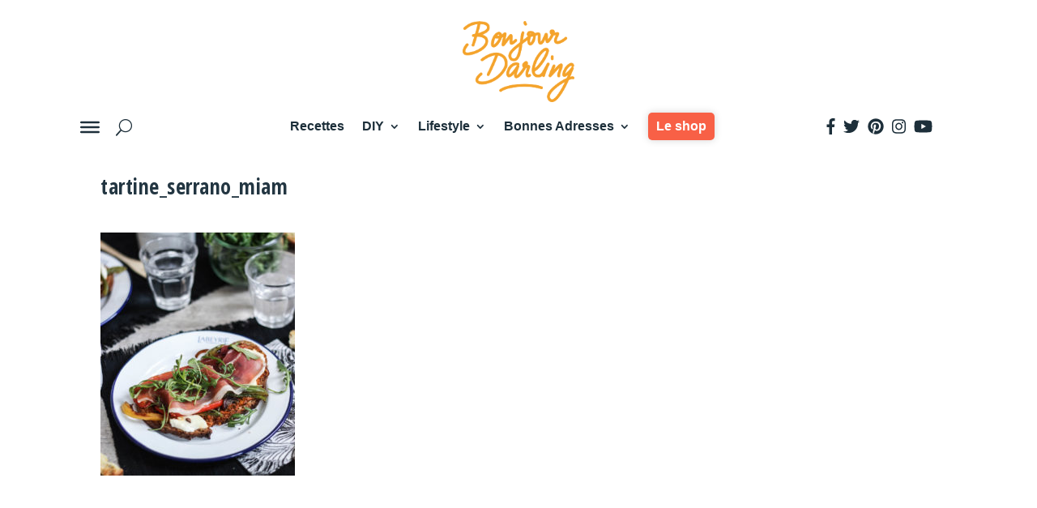

--- FILE ---
content_type: text/html; charset=utf-8
request_url: https://www.google.com/recaptcha/api2/anchor?ar=1&k=6LcdffYbAAAAAArfORrnnwbHk-MJeLg-y1aDw-RC&co=aHR0cHM6Ly93d3cuYm9uam91cmRhcmxpbmcuY29tOjQ0Mw..&hl=en&v=PoyoqOPhxBO7pBk68S4YbpHZ&theme=light&size=normal&anchor-ms=20000&execute-ms=30000&cb=vsy9f67i2ui4
body_size: 49316
content:
<!DOCTYPE HTML><html dir="ltr" lang="en"><head><meta http-equiv="Content-Type" content="text/html; charset=UTF-8">
<meta http-equiv="X-UA-Compatible" content="IE=edge">
<title>reCAPTCHA</title>
<style type="text/css">
/* cyrillic-ext */
@font-face {
  font-family: 'Roboto';
  font-style: normal;
  font-weight: 400;
  font-stretch: 100%;
  src: url(//fonts.gstatic.com/s/roboto/v48/KFO7CnqEu92Fr1ME7kSn66aGLdTylUAMa3GUBHMdazTgWw.woff2) format('woff2');
  unicode-range: U+0460-052F, U+1C80-1C8A, U+20B4, U+2DE0-2DFF, U+A640-A69F, U+FE2E-FE2F;
}
/* cyrillic */
@font-face {
  font-family: 'Roboto';
  font-style: normal;
  font-weight: 400;
  font-stretch: 100%;
  src: url(//fonts.gstatic.com/s/roboto/v48/KFO7CnqEu92Fr1ME7kSn66aGLdTylUAMa3iUBHMdazTgWw.woff2) format('woff2');
  unicode-range: U+0301, U+0400-045F, U+0490-0491, U+04B0-04B1, U+2116;
}
/* greek-ext */
@font-face {
  font-family: 'Roboto';
  font-style: normal;
  font-weight: 400;
  font-stretch: 100%;
  src: url(//fonts.gstatic.com/s/roboto/v48/KFO7CnqEu92Fr1ME7kSn66aGLdTylUAMa3CUBHMdazTgWw.woff2) format('woff2');
  unicode-range: U+1F00-1FFF;
}
/* greek */
@font-face {
  font-family: 'Roboto';
  font-style: normal;
  font-weight: 400;
  font-stretch: 100%;
  src: url(//fonts.gstatic.com/s/roboto/v48/KFO7CnqEu92Fr1ME7kSn66aGLdTylUAMa3-UBHMdazTgWw.woff2) format('woff2');
  unicode-range: U+0370-0377, U+037A-037F, U+0384-038A, U+038C, U+038E-03A1, U+03A3-03FF;
}
/* math */
@font-face {
  font-family: 'Roboto';
  font-style: normal;
  font-weight: 400;
  font-stretch: 100%;
  src: url(//fonts.gstatic.com/s/roboto/v48/KFO7CnqEu92Fr1ME7kSn66aGLdTylUAMawCUBHMdazTgWw.woff2) format('woff2');
  unicode-range: U+0302-0303, U+0305, U+0307-0308, U+0310, U+0312, U+0315, U+031A, U+0326-0327, U+032C, U+032F-0330, U+0332-0333, U+0338, U+033A, U+0346, U+034D, U+0391-03A1, U+03A3-03A9, U+03B1-03C9, U+03D1, U+03D5-03D6, U+03F0-03F1, U+03F4-03F5, U+2016-2017, U+2034-2038, U+203C, U+2040, U+2043, U+2047, U+2050, U+2057, U+205F, U+2070-2071, U+2074-208E, U+2090-209C, U+20D0-20DC, U+20E1, U+20E5-20EF, U+2100-2112, U+2114-2115, U+2117-2121, U+2123-214F, U+2190, U+2192, U+2194-21AE, U+21B0-21E5, U+21F1-21F2, U+21F4-2211, U+2213-2214, U+2216-22FF, U+2308-230B, U+2310, U+2319, U+231C-2321, U+2336-237A, U+237C, U+2395, U+239B-23B7, U+23D0, U+23DC-23E1, U+2474-2475, U+25AF, U+25B3, U+25B7, U+25BD, U+25C1, U+25CA, U+25CC, U+25FB, U+266D-266F, U+27C0-27FF, U+2900-2AFF, U+2B0E-2B11, U+2B30-2B4C, U+2BFE, U+3030, U+FF5B, U+FF5D, U+1D400-1D7FF, U+1EE00-1EEFF;
}
/* symbols */
@font-face {
  font-family: 'Roboto';
  font-style: normal;
  font-weight: 400;
  font-stretch: 100%;
  src: url(//fonts.gstatic.com/s/roboto/v48/KFO7CnqEu92Fr1ME7kSn66aGLdTylUAMaxKUBHMdazTgWw.woff2) format('woff2');
  unicode-range: U+0001-000C, U+000E-001F, U+007F-009F, U+20DD-20E0, U+20E2-20E4, U+2150-218F, U+2190, U+2192, U+2194-2199, U+21AF, U+21E6-21F0, U+21F3, U+2218-2219, U+2299, U+22C4-22C6, U+2300-243F, U+2440-244A, U+2460-24FF, U+25A0-27BF, U+2800-28FF, U+2921-2922, U+2981, U+29BF, U+29EB, U+2B00-2BFF, U+4DC0-4DFF, U+FFF9-FFFB, U+10140-1018E, U+10190-1019C, U+101A0, U+101D0-101FD, U+102E0-102FB, U+10E60-10E7E, U+1D2C0-1D2D3, U+1D2E0-1D37F, U+1F000-1F0FF, U+1F100-1F1AD, U+1F1E6-1F1FF, U+1F30D-1F30F, U+1F315, U+1F31C, U+1F31E, U+1F320-1F32C, U+1F336, U+1F378, U+1F37D, U+1F382, U+1F393-1F39F, U+1F3A7-1F3A8, U+1F3AC-1F3AF, U+1F3C2, U+1F3C4-1F3C6, U+1F3CA-1F3CE, U+1F3D4-1F3E0, U+1F3ED, U+1F3F1-1F3F3, U+1F3F5-1F3F7, U+1F408, U+1F415, U+1F41F, U+1F426, U+1F43F, U+1F441-1F442, U+1F444, U+1F446-1F449, U+1F44C-1F44E, U+1F453, U+1F46A, U+1F47D, U+1F4A3, U+1F4B0, U+1F4B3, U+1F4B9, U+1F4BB, U+1F4BF, U+1F4C8-1F4CB, U+1F4D6, U+1F4DA, U+1F4DF, U+1F4E3-1F4E6, U+1F4EA-1F4ED, U+1F4F7, U+1F4F9-1F4FB, U+1F4FD-1F4FE, U+1F503, U+1F507-1F50B, U+1F50D, U+1F512-1F513, U+1F53E-1F54A, U+1F54F-1F5FA, U+1F610, U+1F650-1F67F, U+1F687, U+1F68D, U+1F691, U+1F694, U+1F698, U+1F6AD, U+1F6B2, U+1F6B9-1F6BA, U+1F6BC, U+1F6C6-1F6CF, U+1F6D3-1F6D7, U+1F6E0-1F6EA, U+1F6F0-1F6F3, U+1F6F7-1F6FC, U+1F700-1F7FF, U+1F800-1F80B, U+1F810-1F847, U+1F850-1F859, U+1F860-1F887, U+1F890-1F8AD, U+1F8B0-1F8BB, U+1F8C0-1F8C1, U+1F900-1F90B, U+1F93B, U+1F946, U+1F984, U+1F996, U+1F9E9, U+1FA00-1FA6F, U+1FA70-1FA7C, U+1FA80-1FA89, U+1FA8F-1FAC6, U+1FACE-1FADC, U+1FADF-1FAE9, U+1FAF0-1FAF8, U+1FB00-1FBFF;
}
/* vietnamese */
@font-face {
  font-family: 'Roboto';
  font-style: normal;
  font-weight: 400;
  font-stretch: 100%;
  src: url(//fonts.gstatic.com/s/roboto/v48/KFO7CnqEu92Fr1ME7kSn66aGLdTylUAMa3OUBHMdazTgWw.woff2) format('woff2');
  unicode-range: U+0102-0103, U+0110-0111, U+0128-0129, U+0168-0169, U+01A0-01A1, U+01AF-01B0, U+0300-0301, U+0303-0304, U+0308-0309, U+0323, U+0329, U+1EA0-1EF9, U+20AB;
}
/* latin-ext */
@font-face {
  font-family: 'Roboto';
  font-style: normal;
  font-weight: 400;
  font-stretch: 100%;
  src: url(//fonts.gstatic.com/s/roboto/v48/KFO7CnqEu92Fr1ME7kSn66aGLdTylUAMa3KUBHMdazTgWw.woff2) format('woff2');
  unicode-range: U+0100-02BA, U+02BD-02C5, U+02C7-02CC, U+02CE-02D7, U+02DD-02FF, U+0304, U+0308, U+0329, U+1D00-1DBF, U+1E00-1E9F, U+1EF2-1EFF, U+2020, U+20A0-20AB, U+20AD-20C0, U+2113, U+2C60-2C7F, U+A720-A7FF;
}
/* latin */
@font-face {
  font-family: 'Roboto';
  font-style: normal;
  font-weight: 400;
  font-stretch: 100%;
  src: url(//fonts.gstatic.com/s/roboto/v48/KFO7CnqEu92Fr1ME7kSn66aGLdTylUAMa3yUBHMdazQ.woff2) format('woff2');
  unicode-range: U+0000-00FF, U+0131, U+0152-0153, U+02BB-02BC, U+02C6, U+02DA, U+02DC, U+0304, U+0308, U+0329, U+2000-206F, U+20AC, U+2122, U+2191, U+2193, U+2212, U+2215, U+FEFF, U+FFFD;
}
/* cyrillic-ext */
@font-face {
  font-family: 'Roboto';
  font-style: normal;
  font-weight: 500;
  font-stretch: 100%;
  src: url(//fonts.gstatic.com/s/roboto/v48/KFO7CnqEu92Fr1ME7kSn66aGLdTylUAMa3GUBHMdazTgWw.woff2) format('woff2');
  unicode-range: U+0460-052F, U+1C80-1C8A, U+20B4, U+2DE0-2DFF, U+A640-A69F, U+FE2E-FE2F;
}
/* cyrillic */
@font-face {
  font-family: 'Roboto';
  font-style: normal;
  font-weight: 500;
  font-stretch: 100%;
  src: url(//fonts.gstatic.com/s/roboto/v48/KFO7CnqEu92Fr1ME7kSn66aGLdTylUAMa3iUBHMdazTgWw.woff2) format('woff2');
  unicode-range: U+0301, U+0400-045F, U+0490-0491, U+04B0-04B1, U+2116;
}
/* greek-ext */
@font-face {
  font-family: 'Roboto';
  font-style: normal;
  font-weight: 500;
  font-stretch: 100%;
  src: url(//fonts.gstatic.com/s/roboto/v48/KFO7CnqEu92Fr1ME7kSn66aGLdTylUAMa3CUBHMdazTgWw.woff2) format('woff2');
  unicode-range: U+1F00-1FFF;
}
/* greek */
@font-face {
  font-family: 'Roboto';
  font-style: normal;
  font-weight: 500;
  font-stretch: 100%;
  src: url(//fonts.gstatic.com/s/roboto/v48/KFO7CnqEu92Fr1ME7kSn66aGLdTylUAMa3-UBHMdazTgWw.woff2) format('woff2');
  unicode-range: U+0370-0377, U+037A-037F, U+0384-038A, U+038C, U+038E-03A1, U+03A3-03FF;
}
/* math */
@font-face {
  font-family: 'Roboto';
  font-style: normal;
  font-weight: 500;
  font-stretch: 100%;
  src: url(//fonts.gstatic.com/s/roboto/v48/KFO7CnqEu92Fr1ME7kSn66aGLdTylUAMawCUBHMdazTgWw.woff2) format('woff2');
  unicode-range: U+0302-0303, U+0305, U+0307-0308, U+0310, U+0312, U+0315, U+031A, U+0326-0327, U+032C, U+032F-0330, U+0332-0333, U+0338, U+033A, U+0346, U+034D, U+0391-03A1, U+03A3-03A9, U+03B1-03C9, U+03D1, U+03D5-03D6, U+03F0-03F1, U+03F4-03F5, U+2016-2017, U+2034-2038, U+203C, U+2040, U+2043, U+2047, U+2050, U+2057, U+205F, U+2070-2071, U+2074-208E, U+2090-209C, U+20D0-20DC, U+20E1, U+20E5-20EF, U+2100-2112, U+2114-2115, U+2117-2121, U+2123-214F, U+2190, U+2192, U+2194-21AE, U+21B0-21E5, U+21F1-21F2, U+21F4-2211, U+2213-2214, U+2216-22FF, U+2308-230B, U+2310, U+2319, U+231C-2321, U+2336-237A, U+237C, U+2395, U+239B-23B7, U+23D0, U+23DC-23E1, U+2474-2475, U+25AF, U+25B3, U+25B7, U+25BD, U+25C1, U+25CA, U+25CC, U+25FB, U+266D-266F, U+27C0-27FF, U+2900-2AFF, U+2B0E-2B11, U+2B30-2B4C, U+2BFE, U+3030, U+FF5B, U+FF5D, U+1D400-1D7FF, U+1EE00-1EEFF;
}
/* symbols */
@font-face {
  font-family: 'Roboto';
  font-style: normal;
  font-weight: 500;
  font-stretch: 100%;
  src: url(//fonts.gstatic.com/s/roboto/v48/KFO7CnqEu92Fr1ME7kSn66aGLdTylUAMaxKUBHMdazTgWw.woff2) format('woff2');
  unicode-range: U+0001-000C, U+000E-001F, U+007F-009F, U+20DD-20E0, U+20E2-20E4, U+2150-218F, U+2190, U+2192, U+2194-2199, U+21AF, U+21E6-21F0, U+21F3, U+2218-2219, U+2299, U+22C4-22C6, U+2300-243F, U+2440-244A, U+2460-24FF, U+25A0-27BF, U+2800-28FF, U+2921-2922, U+2981, U+29BF, U+29EB, U+2B00-2BFF, U+4DC0-4DFF, U+FFF9-FFFB, U+10140-1018E, U+10190-1019C, U+101A0, U+101D0-101FD, U+102E0-102FB, U+10E60-10E7E, U+1D2C0-1D2D3, U+1D2E0-1D37F, U+1F000-1F0FF, U+1F100-1F1AD, U+1F1E6-1F1FF, U+1F30D-1F30F, U+1F315, U+1F31C, U+1F31E, U+1F320-1F32C, U+1F336, U+1F378, U+1F37D, U+1F382, U+1F393-1F39F, U+1F3A7-1F3A8, U+1F3AC-1F3AF, U+1F3C2, U+1F3C4-1F3C6, U+1F3CA-1F3CE, U+1F3D4-1F3E0, U+1F3ED, U+1F3F1-1F3F3, U+1F3F5-1F3F7, U+1F408, U+1F415, U+1F41F, U+1F426, U+1F43F, U+1F441-1F442, U+1F444, U+1F446-1F449, U+1F44C-1F44E, U+1F453, U+1F46A, U+1F47D, U+1F4A3, U+1F4B0, U+1F4B3, U+1F4B9, U+1F4BB, U+1F4BF, U+1F4C8-1F4CB, U+1F4D6, U+1F4DA, U+1F4DF, U+1F4E3-1F4E6, U+1F4EA-1F4ED, U+1F4F7, U+1F4F9-1F4FB, U+1F4FD-1F4FE, U+1F503, U+1F507-1F50B, U+1F50D, U+1F512-1F513, U+1F53E-1F54A, U+1F54F-1F5FA, U+1F610, U+1F650-1F67F, U+1F687, U+1F68D, U+1F691, U+1F694, U+1F698, U+1F6AD, U+1F6B2, U+1F6B9-1F6BA, U+1F6BC, U+1F6C6-1F6CF, U+1F6D3-1F6D7, U+1F6E0-1F6EA, U+1F6F0-1F6F3, U+1F6F7-1F6FC, U+1F700-1F7FF, U+1F800-1F80B, U+1F810-1F847, U+1F850-1F859, U+1F860-1F887, U+1F890-1F8AD, U+1F8B0-1F8BB, U+1F8C0-1F8C1, U+1F900-1F90B, U+1F93B, U+1F946, U+1F984, U+1F996, U+1F9E9, U+1FA00-1FA6F, U+1FA70-1FA7C, U+1FA80-1FA89, U+1FA8F-1FAC6, U+1FACE-1FADC, U+1FADF-1FAE9, U+1FAF0-1FAF8, U+1FB00-1FBFF;
}
/* vietnamese */
@font-face {
  font-family: 'Roboto';
  font-style: normal;
  font-weight: 500;
  font-stretch: 100%;
  src: url(//fonts.gstatic.com/s/roboto/v48/KFO7CnqEu92Fr1ME7kSn66aGLdTylUAMa3OUBHMdazTgWw.woff2) format('woff2');
  unicode-range: U+0102-0103, U+0110-0111, U+0128-0129, U+0168-0169, U+01A0-01A1, U+01AF-01B0, U+0300-0301, U+0303-0304, U+0308-0309, U+0323, U+0329, U+1EA0-1EF9, U+20AB;
}
/* latin-ext */
@font-face {
  font-family: 'Roboto';
  font-style: normal;
  font-weight: 500;
  font-stretch: 100%;
  src: url(//fonts.gstatic.com/s/roboto/v48/KFO7CnqEu92Fr1ME7kSn66aGLdTylUAMa3KUBHMdazTgWw.woff2) format('woff2');
  unicode-range: U+0100-02BA, U+02BD-02C5, U+02C7-02CC, U+02CE-02D7, U+02DD-02FF, U+0304, U+0308, U+0329, U+1D00-1DBF, U+1E00-1E9F, U+1EF2-1EFF, U+2020, U+20A0-20AB, U+20AD-20C0, U+2113, U+2C60-2C7F, U+A720-A7FF;
}
/* latin */
@font-face {
  font-family: 'Roboto';
  font-style: normal;
  font-weight: 500;
  font-stretch: 100%;
  src: url(//fonts.gstatic.com/s/roboto/v48/KFO7CnqEu92Fr1ME7kSn66aGLdTylUAMa3yUBHMdazQ.woff2) format('woff2');
  unicode-range: U+0000-00FF, U+0131, U+0152-0153, U+02BB-02BC, U+02C6, U+02DA, U+02DC, U+0304, U+0308, U+0329, U+2000-206F, U+20AC, U+2122, U+2191, U+2193, U+2212, U+2215, U+FEFF, U+FFFD;
}
/* cyrillic-ext */
@font-face {
  font-family: 'Roboto';
  font-style: normal;
  font-weight: 900;
  font-stretch: 100%;
  src: url(//fonts.gstatic.com/s/roboto/v48/KFO7CnqEu92Fr1ME7kSn66aGLdTylUAMa3GUBHMdazTgWw.woff2) format('woff2');
  unicode-range: U+0460-052F, U+1C80-1C8A, U+20B4, U+2DE0-2DFF, U+A640-A69F, U+FE2E-FE2F;
}
/* cyrillic */
@font-face {
  font-family: 'Roboto';
  font-style: normal;
  font-weight: 900;
  font-stretch: 100%;
  src: url(//fonts.gstatic.com/s/roboto/v48/KFO7CnqEu92Fr1ME7kSn66aGLdTylUAMa3iUBHMdazTgWw.woff2) format('woff2');
  unicode-range: U+0301, U+0400-045F, U+0490-0491, U+04B0-04B1, U+2116;
}
/* greek-ext */
@font-face {
  font-family: 'Roboto';
  font-style: normal;
  font-weight: 900;
  font-stretch: 100%;
  src: url(//fonts.gstatic.com/s/roboto/v48/KFO7CnqEu92Fr1ME7kSn66aGLdTylUAMa3CUBHMdazTgWw.woff2) format('woff2');
  unicode-range: U+1F00-1FFF;
}
/* greek */
@font-face {
  font-family: 'Roboto';
  font-style: normal;
  font-weight: 900;
  font-stretch: 100%;
  src: url(//fonts.gstatic.com/s/roboto/v48/KFO7CnqEu92Fr1ME7kSn66aGLdTylUAMa3-UBHMdazTgWw.woff2) format('woff2');
  unicode-range: U+0370-0377, U+037A-037F, U+0384-038A, U+038C, U+038E-03A1, U+03A3-03FF;
}
/* math */
@font-face {
  font-family: 'Roboto';
  font-style: normal;
  font-weight: 900;
  font-stretch: 100%;
  src: url(//fonts.gstatic.com/s/roboto/v48/KFO7CnqEu92Fr1ME7kSn66aGLdTylUAMawCUBHMdazTgWw.woff2) format('woff2');
  unicode-range: U+0302-0303, U+0305, U+0307-0308, U+0310, U+0312, U+0315, U+031A, U+0326-0327, U+032C, U+032F-0330, U+0332-0333, U+0338, U+033A, U+0346, U+034D, U+0391-03A1, U+03A3-03A9, U+03B1-03C9, U+03D1, U+03D5-03D6, U+03F0-03F1, U+03F4-03F5, U+2016-2017, U+2034-2038, U+203C, U+2040, U+2043, U+2047, U+2050, U+2057, U+205F, U+2070-2071, U+2074-208E, U+2090-209C, U+20D0-20DC, U+20E1, U+20E5-20EF, U+2100-2112, U+2114-2115, U+2117-2121, U+2123-214F, U+2190, U+2192, U+2194-21AE, U+21B0-21E5, U+21F1-21F2, U+21F4-2211, U+2213-2214, U+2216-22FF, U+2308-230B, U+2310, U+2319, U+231C-2321, U+2336-237A, U+237C, U+2395, U+239B-23B7, U+23D0, U+23DC-23E1, U+2474-2475, U+25AF, U+25B3, U+25B7, U+25BD, U+25C1, U+25CA, U+25CC, U+25FB, U+266D-266F, U+27C0-27FF, U+2900-2AFF, U+2B0E-2B11, U+2B30-2B4C, U+2BFE, U+3030, U+FF5B, U+FF5D, U+1D400-1D7FF, U+1EE00-1EEFF;
}
/* symbols */
@font-face {
  font-family: 'Roboto';
  font-style: normal;
  font-weight: 900;
  font-stretch: 100%;
  src: url(//fonts.gstatic.com/s/roboto/v48/KFO7CnqEu92Fr1ME7kSn66aGLdTylUAMaxKUBHMdazTgWw.woff2) format('woff2');
  unicode-range: U+0001-000C, U+000E-001F, U+007F-009F, U+20DD-20E0, U+20E2-20E4, U+2150-218F, U+2190, U+2192, U+2194-2199, U+21AF, U+21E6-21F0, U+21F3, U+2218-2219, U+2299, U+22C4-22C6, U+2300-243F, U+2440-244A, U+2460-24FF, U+25A0-27BF, U+2800-28FF, U+2921-2922, U+2981, U+29BF, U+29EB, U+2B00-2BFF, U+4DC0-4DFF, U+FFF9-FFFB, U+10140-1018E, U+10190-1019C, U+101A0, U+101D0-101FD, U+102E0-102FB, U+10E60-10E7E, U+1D2C0-1D2D3, U+1D2E0-1D37F, U+1F000-1F0FF, U+1F100-1F1AD, U+1F1E6-1F1FF, U+1F30D-1F30F, U+1F315, U+1F31C, U+1F31E, U+1F320-1F32C, U+1F336, U+1F378, U+1F37D, U+1F382, U+1F393-1F39F, U+1F3A7-1F3A8, U+1F3AC-1F3AF, U+1F3C2, U+1F3C4-1F3C6, U+1F3CA-1F3CE, U+1F3D4-1F3E0, U+1F3ED, U+1F3F1-1F3F3, U+1F3F5-1F3F7, U+1F408, U+1F415, U+1F41F, U+1F426, U+1F43F, U+1F441-1F442, U+1F444, U+1F446-1F449, U+1F44C-1F44E, U+1F453, U+1F46A, U+1F47D, U+1F4A3, U+1F4B0, U+1F4B3, U+1F4B9, U+1F4BB, U+1F4BF, U+1F4C8-1F4CB, U+1F4D6, U+1F4DA, U+1F4DF, U+1F4E3-1F4E6, U+1F4EA-1F4ED, U+1F4F7, U+1F4F9-1F4FB, U+1F4FD-1F4FE, U+1F503, U+1F507-1F50B, U+1F50D, U+1F512-1F513, U+1F53E-1F54A, U+1F54F-1F5FA, U+1F610, U+1F650-1F67F, U+1F687, U+1F68D, U+1F691, U+1F694, U+1F698, U+1F6AD, U+1F6B2, U+1F6B9-1F6BA, U+1F6BC, U+1F6C6-1F6CF, U+1F6D3-1F6D7, U+1F6E0-1F6EA, U+1F6F0-1F6F3, U+1F6F7-1F6FC, U+1F700-1F7FF, U+1F800-1F80B, U+1F810-1F847, U+1F850-1F859, U+1F860-1F887, U+1F890-1F8AD, U+1F8B0-1F8BB, U+1F8C0-1F8C1, U+1F900-1F90B, U+1F93B, U+1F946, U+1F984, U+1F996, U+1F9E9, U+1FA00-1FA6F, U+1FA70-1FA7C, U+1FA80-1FA89, U+1FA8F-1FAC6, U+1FACE-1FADC, U+1FADF-1FAE9, U+1FAF0-1FAF8, U+1FB00-1FBFF;
}
/* vietnamese */
@font-face {
  font-family: 'Roboto';
  font-style: normal;
  font-weight: 900;
  font-stretch: 100%;
  src: url(//fonts.gstatic.com/s/roboto/v48/KFO7CnqEu92Fr1ME7kSn66aGLdTylUAMa3OUBHMdazTgWw.woff2) format('woff2');
  unicode-range: U+0102-0103, U+0110-0111, U+0128-0129, U+0168-0169, U+01A0-01A1, U+01AF-01B0, U+0300-0301, U+0303-0304, U+0308-0309, U+0323, U+0329, U+1EA0-1EF9, U+20AB;
}
/* latin-ext */
@font-face {
  font-family: 'Roboto';
  font-style: normal;
  font-weight: 900;
  font-stretch: 100%;
  src: url(//fonts.gstatic.com/s/roboto/v48/KFO7CnqEu92Fr1ME7kSn66aGLdTylUAMa3KUBHMdazTgWw.woff2) format('woff2');
  unicode-range: U+0100-02BA, U+02BD-02C5, U+02C7-02CC, U+02CE-02D7, U+02DD-02FF, U+0304, U+0308, U+0329, U+1D00-1DBF, U+1E00-1E9F, U+1EF2-1EFF, U+2020, U+20A0-20AB, U+20AD-20C0, U+2113, U+2C60-2C7F, U+A720-A7FF;
}
/* latin */
@font-face {
  font-family: 'Roboto';
  font-style: normal;
  font-weight: 900;
  font-stretch: 100%;
  src: url(//fonts.gstatic.com/s/roboto/v48/KFO7CnqEu92Fr1ME7kSn66aGLdTylUAMa3yUBHMdazQ.woff2) format('woff2');
  unicode-range: U+0000-00FF, U+0131, U+0152-0153, U+02BB-02BC, U+02C6, U+02DA, U+02DC, U+0304, U+0308, U+0329, U+2000-206F, U+20AC, U+2122, U+2191, U+2193, U+2212, U+2215, U+FEFF, U+FFFD;
}

</style>
<link rel="stylesheet" type="text/css" href="https://www.gstatic.com/recaptcha/releases/PoyoqOPhxBO7pBk68S4YbpHZ/styles__ltr.css">
<script nonce="85NgORYXx17q_UYaZZfpcQ" type="text/javascript">window['__recaptcha_api'] = 'https://www.google.com/recaptcha/api2/';</script>
<script type="text/javascript" src="https://www.gstatic.com/recaptcha/releases/PoyoqOPhxBO7pBk68S4YbpHZ/recaptcha__en.js" nonce="85NgORYXx17q_UYaZZfpcQ">
      
    </script></head>
<body><div id="rc-anchor-alert" class="rc-anchor-alert"></div>
<input type="hidden" id="recaptcha-token" value="[base64]">
<script type="text/javascript" nonce="85NgORYXx17q_UYaZZfpcQ">
      recaptcha.anchor.Main.init("[\x22ainput\x22,[\x22bgdata\x22,\x22\x22,\[base64]/[base64]/[base64]/[base64]/[base64]/UltsKytdPUU6KEU8MjA0OD9SW2wrK109RT4+NnwxOTI6KChFJjY0NTEyKT09NTUyOTYmJk0rMTxjLmxlbmd0aCYmKGMuY2hhckNvZGVBdChNKzEpJjY0NTEyKT09NTYzMjA/[base64]/[base64]/[base64]/[base64]/[base64]/[base64]/[base64]\x22,\[base64]\\u003d\x22,\x22wrhcw7LDo8KYI8KhT8KFYQ7DisKIw6AUAXvCvMOQEFPDiybDpUvCnWwBfCHCtwTDu0NNKnNdV8OMYMOFw5J4MmvCuwtgM8KifgNKwrsXw5jDjsK4IsKPwrLCssKPw5lsw7hKAcKmN2/DisOCUcO3w7nDqwnChcOAwociCsO+PirCgsOKCnhwKsOWw7rCiT3DqcOEFHMywofDqlLCtcOIwqzDn8OPYQbDrsKHwqDCrH7CgEIMw5/DscK3wqoFw6kKwrzCnMKjwqbDvWnDmsKNwonDr1hlwrhZw781w4nDjcK7XsKRw6w6PMOcYsKkTB/[base64]/[base64]/w6JTHXPCm8OgwrPCm8OawofDm8OnwoHDmWTCi8Krw5Vcw5Uew67DmHTCvSnCgAUkdcO2w4Vpw7DDmifDiXLCkRk7NUzDn37Ds3Qzw4MaVX/CpsOrw7/[base64]/XTHDpjfClBpUwrHDscKuacOHw7Npw7rCisKKGWogIMONw7bCusKCb8OLZwXDvVU1VcKqw5/CnjBrw64iwogQR0PDgcOyRB3DmV5iecObw6geZnTCmg7DrcKRw6LDpSzCmMKtw4JlwozDoFVELko7A0lgw7k1w4HClR7CiS/Dn2Jgw51GLkAkNSjDq8OyMMOEw5MTAQx/Ty7Dt8K8aVBhb2EVPMOxUMKidAdSYibDs8OoUsKlHW9YWyBKQBwxwpvDrhsvJ8KKwqjCggfCplBfw6k/woEsGWFbw67CqV3CkAvDhsKAw7Zxw6IIUMOyw5sOwpfCnsKDNE3DqMOiQcK0OMKiw5jDtsOfw7vCtw/DmRszIzLCowdeIUnCt8OOw6RjwozDjcOkw4DDnzgRwp4rG03DiiAlwrfDixvDi3olwozDqnbDsD/[base64]/wqjDjsOXBMKvwqswVsOkUsKWHcOaSsOQw5zDnEnDssKuHsKcQBfClgTDgQYFwo8lw5nDji/Du3bCucKhDsO7QRDCuMKkCcK+D8OwNS/DhcORwqvDvUYJJsOMEcOmw6LDuCDCkcOdwo/[base64]/[base64]/w6RZWsKjAg4PYsOVAsKLw4XCtMOVw6s+SMK7Ai/CosOQCSHDvcKQwovCokPCosOWEnpyPMOVw5LDgl47w4fCocOgV8O4w5JFSsKWSmnCusKjwrrCvXvCqRoywr0AYlENwqnCpAxsw4BJw7nDuMKmw6rDtMKiCks5wpdfwpV2IsKLSWTCrA/[base64]/[base64]/Dq8Kaw5d6w4/CmC/[base64]/DvCbDh1/CrUM6w6EBw7tTwpVBw4JuwoPDm8KyUcOjTcKiwrjDmsK6wop/[base64]/[base64]/DpVpPB8Kxw6LCqDvDrG5vwrPDm8OHw7TDoMO2wqFKLcO8cgEZDsOdaXIUBztzwpbDsGFCw7Nswq9KwpPDnh53w4bChTRnwrJJwq1HfzPDi8KnwpVvw7hvOzBTw61pwqvDmMKzPyZ5CG/DhE3CiMKOwojDsCYMwpgjw5nDtQTDncKQw5bCumRBw79Fw6tbWcKJwq3DjDrDsUAMZGFGwpnCpBzDvg/CgBFVwofCj2zClWguw7sPw6nDolrCkMK7c8K1wrnDuMOGw4EQHBBnw5NWasKWwrDDsTLCosKCw4FLw6bDn8KEwpDCvit9w5LDqnlKYMO1KzYhwo7DkcOJw4PDrRtlRsOzI8OVw6NfdcODMSh5woo9RMOOw5tQw5Q+w7XCs3AOw5HDkcKAw7LChMOoJWspVMOnGQzCrU/[base64]/FxtawpfCh3UDKcK7XMOvwozCnMOhw6LDlkjCvcKEbHM8w4LDnFTCpHjDh3HDtsKgwqkXwqHCs8OSwo5xTx1WDsOVdGw6wqTCpy1sbwdVQcOwRcOewr7DpzAZwo/DtTYgw77ChcOFwp0fw7fCrUTCgi3ClMKPRMOXMMO7w5V/wrpUwqjCjcOaO19hKBjCisKMw4dXw6jCsUYdwrt6dMK+woPDncKnAcK1wrPDrsKAw4wXwoh7NFdBwoAbPj/CqGrDnMObNHnCkwzDizVddcOZwpPCo3sVwqDDj8KlB3Esw5zDosKRJMKpByTCiDDCiiYcwoELbG7CisKvw41LZVvDqxnCocOtO1nDtcKDCQVrVcK1MUJ9wrTDn8O/bGQKwoUrTiI2w5owBFDDm8KMwr8KAsOFw4XCrMOdABXChcOtw6PDsx3CrMO4w5siw7AROGvCv8K1PMOjXj7Cr8KdO2XCjsOhwrRoS1wUw6EhM2Msa8ODwrlGw5nCqsKfw5YpY2LCqz4lwoZRwoktwpArwr0nw4HCjMKrw7xIRsKcJnrDu8K5woZAwrHDn1TDrMK/[base64]/Ch8OYahUbwp5IE1EDw6sUVwzDmhvCti8ewrlWw5IAwrlaw4QpwqDDvi9aVsOow7LDlwJgwo3CrzHDkMK1VcK/w5bDkMKxwqrDisOPwrTDjkvCkmwhw5jCoWFOLcOmw5p/wqDCmS3CqcKCVsK0wqDClcOgGMK1w5VoGzPCmsOFFQ0CJghhTEI0dkvDocOaWHdYw6xCwrIDBxhjwoHDr8OGSHptbMKSHGVCYR8mfcOgY8O7BsKTAsKowroawpYRwoQVwoMfwrZWbjg0BGVSwqcJWj7DuMKNwq9EwqfCoFTDlwjCgsOew6/CqSfClMK6ZsKAw4AEwrjCn3UfDQthOMK4NVw1EcOBJMKNZhrCjU3DgsKhZxtNwotPw7xRwqPCmcOlWmcmXsKsw67ClxbDuDjDk8KjwoHCm2x/[base64]/wpjCpTbDqcOMK1/ClGs8F8KiUsKfPD/Cmh/CvF7DhVlzIMKhwr7DtB5dEWdjaR5/[base64]/wodOwovCrQrDj8KhwoMhMScewq8JBsKBwq/Cn3XDgBbCskXCusK9wqRdw5nCg8K/wrXCj2IwQsOhw57CkcKrwrVHC2TDosKyw6JMecO/w7zCoMK8wrrDtsKswqDCniHDncKzwqRfw4ZZwoAyA8OfcsKywoVLP8KSw6XCjMOrwrcaQwRpfQDDsHvCl0XDihbCm1YOVMKJYcOXMMKWe3Bdw7NIeyTCtTfCtcOrHsKRwqrChnhEwphlAsOVQ8OHwrlUUMOdWMK2G25Yw5FZIylFUMONw6bDgRPCtRRZw6/[base64]/HMKtScKnF8OewqciQsOuDUIVfMKGw4nCoMKjwrvCusKtw5rCi8OGP2l/IlPCrcOSEHJnbgYmeRJbw4vCisKXQlfCm8OhbkvCtGAXw440w6rDtsKZw6UJWsOnwrUtAQPCtcOJwpRUJ0LCnHxRw5vDjsOqwrbCuB3Dr1fDucOGwokUw6IISDgRwrfDoyfCvcOqw7sXw6/[base64]/DicOTw6/DnMKRPzbCg8OWWcKywrrDoMK+IWLDmEcww6bCksKJRTLDhcOkwpnChGjCmcOuKMOPUMO1M8Kjw4HCnsO/BcOLwoR0w7VHOMKyw7tJwrYwQ1FxwqRRw5TDjsKSwpkvwoTCi8OlwrVAw7jDjXjDi8O3wrjDsGAZTMKlw5TDslxqw6x+dMO3w55IIMKTA29dwqgHQsOdFBchw5g8w75LwoN4bCBxMwTDvcObAF/Dlyl1wrrDuMK9w6nCqEjDkEvDmsKKw70/wp7DindVX8OSw6kYwoXCpU3DrkfDu8Oow5fDmkjCjMO4w4XDq2zDicOnw63DjsKKwrvDvlMHdsOvw69bw5XCu8OcWkXCsMOvZn3DrCPDrBBowprDlR7Drl7Dh8KXCl/CjcOEw69UecOPHwQ/[base64]/DlcKZwqQTRCfCinYew4LDqcKFccKrPG7DvygRw6U+wqQiNsOnI8KJw4fCgsOFw4ZnJQUDdn/DjRzDuCbDq8O+w7t9TsKjwo3DqlA7IVnDhUfDoMK6w4nDpRo1w4DCtMO6DsO1AEUOw6rCr38vw7F2aMOqwp/[base64]/CmUvDiCQdw6TDnxHCj0wAcnHCtmVqwoLCnMO6w7/[base64]/CmwAfw6l5KxjDknEcwo0ZwqQOKcKsTEZ6w5cpXsOaP283w5ZFwrbCmwgYwqd3w4xFw6/DuBlaJStsI8KKSsKNPsKuYC89AMOsw6jClcOtw7sPG8KhYsK+w5/DrcOxHMOdw5fDiSVbHMK+fXcrQMKLwrFoaFTDhcKow6R8F29pwoFybsOVwohkOMOvwq/DiVMUS2EUw4IRwps/LUkUBcOGcsOAeQvDq8OSw5XCtkFVBcKcanc8wqzDrsK6GsKafsKMwqdxwq/CtRpAwow3bXXDsWAOw44qHGDCqsO0aytldVjDtsO7fSHCgCDCvR9jRTx7wonDgEnDjkRowqvDuD84wpgCwqItC8Ogw4Y4C2fDj8K4w4l/KTs1OsOXw6zDt2QTAiDDlRfCsMO9wqBsw47DiDXDkcORQsOIwrPCucOKw7xewptZw7zDhMOcw71IwrxZwpjCgcOqBcOMYsKAd1MtCcOmw6LCvcOQKMKew6rCjHrDgcONTAzDtMOSEiNcwr18YMOdHsOQBcO6FMKQwpzDmwtvwolpw4E9wrFgw6/CpcKWwo/[base64]/DscONw5nCv2tAwpAnw5TDoSLCosKPK8OBwpbDmMKNw7TCjGPDs8K3wr9wOn3DkcKew4LDpzNOwo0TJgfDoTROZMOUw4zDgABsw6RcegzDucKmLj8lSycAw5/ChsKyQFjDnXJmw7crwqbCo8Olb8ORcsK0w5wJw7MRAcOkw6nCjcO7EyzCl1DDqjoZwqnCmxsOFMK8ag9lJwhgw5TCpsK3CW5LRy/CrMO2w5NDw7HDncOQXcOOG8Khw7TCoF1fE17CsHo+wrwKwpjDusOoX3BdwpjCmEVNw5XCssO8P8O7d8OBeFtow5bDow7CkmHCt3xyesKNw69WJDwUwphKXSbCuCgLdcKQwonCuhFywpLCgTnCgcOMwr3DhzDDpcKUP8KIw4bChCzDlsONwp3Ck1/DoRxSwowzwrNLOlnCn8Klw7/DnMOPUsOcFC/[base64]/CiGTCjR7Ds8KjwoV0GUrCpcO9wrrCqzwSTMOcw6/CjcOGTmjClsO/wo46R3RBwr9LwrLDn8OPbsORw5rDhsO0w4ZHw6odw6Qjw4nDg8O1TMOqdQbCl8KHbHEJIljChSBXTSbCl8KPSsOUw7wNw5ZWw6tyw5bCmMKAwqxjw5fChMKbw5Zqw43DlcOCw4ENHsOKNcOPUsOlMVRZJRrCqMOtDcKcw6vDgMKzw6fCgEExwqvClzoOOnXCqG/CnnrDvsOYfjLCpcOIJFQDwqTCoMKSwpgySsKkw61zw5wewpBrDxxMRcKUwppvwpjCimHDrcK5Ay7CgBHDj8K/[base64]/f1R4OMOGCCplwoVOFMKhw7/ChsKiwpI/wpHDgVBOwpRxwppUXi0JOcO+JmHDuzDCusOiw4RLw71ew5VDVkJiFsKXCy/[base64]/Du8Ojw45xdcK9w4LDtsKmw57CvBYawqJoGSsIZFYxw4RowrVtw5QcGsKYF8O6w4DDsF5ZC8Oiw6nDscOjE3FVw4nCuWvDoGXCqBjDvcKzJQxlFcOUT8Oxw6R7w6bCo1TCu8K7wqjCqMOKwo4+X3kZLcORA37CscOHP3s/w6cLw7LDs8KCwq/CqsOpwrrCuDAmw6zCvcKlwrdHwr7Dmx1twrzDpMKOw5VTwpEJIsKXBcO7w4LDiV1fWCFgw5TDusKZwoLDtnnDvVfCvQDDpn7CiTzCnUguwpQmdBvDtsKtw6zCi8KQwptNOzfCo8OHw6LDlUEMF8KEw7rDohwBw60rH1YUw50sBFnCmXUZw5EkFH5FwpDChVg7wpR/[base64]/DilgIc8KCwo7DuXrDqcOJwoQRwqhVwrbCnsOUwrbCuSl8wqpDwpBWw5jCiAzDn3JobVd8TsKmwo0JR8Ogw5DDtEnCtMOFwqNBWsK7dXfCqcO1Mzg6FF0JwqR9woN+bEzDg8ORe0/DrMKHLVg+wqVsC8OVw5XCiD/[base64]/ColllVRXDokBzwpFFWSPCsD4Rwp3CiMKNRSEyw51cw69Hw7gnw7gec8OgdMOSw7Bfwq8SHHDDmlt9AcOvwoTCmAh+wqBuwonDvsO2JMKPMcOkOgYqwrchwqjCrcK0f8K/Cnt2OsOgMTrDh2/[base64]/Dn24YVMKzwr/[base64]/CkzUSw5DCu8KxXBDDrmYow4XDkMKmw4bCpcKASyxjQxA2J8KDwrZ8PcKoRWVlwqMEw4TCkSrDo8Oaw7EMYGNEwrB2w4tAw7bClxbCtcO8w7k+wq42w4fDlm5+YGrDnBbCnGp7ZVUfVMO1wqtoQMOfwrvCk8KqDsOjwp/ChcOoPQdVAAfCk8O0w7MxdwXCu2c8OgQkP8OeSAzClMKxw6gwTTpZRw3DosOzNMKmNMK1wrLDq8OIDnbDk0/DtjsnwrDDr8OmYTrCtAI2OmzDuxtyw7J7VcK6JhvDskfDj8KTVWQVCFrCmlkdw5EAJQAFwr9gwp58QHPDpcOHwpPCllMjacKPKsK6UMOMSkARDMKcPsKSwrgpw4DCtCZ8NwzDrGcTAMK1DEtXGggpP2pfBQ/Cik7DiGvCiRcJwqUCw7V2R8O1AVUqCMKUw5zCicOPw7/ClWIyw5YwTMO1W8OIT1HCi3Vew5p8BkDDj1fCssOaw77ColRPQx7DozBlUMOXwrVFEyBkcU1TS29vO2jCs1bDlsKoLh3DlxHDnTTChhjDtD/DviDDpRbDnMOxFsK1R0rCsMOqQ08rOCJGXBvCpmE9a1JQdcKsw5XDosKLSMOVYMOoHsK0exAnRXB3w6TChsOxImRAw5bDpwDCpMOIw6XDmnjCv2odw5pqwrQFDcOywpDDt050wozDlnrDgcOdBsO9wqk4DsK4fBBPMsKhw6pSwr3DqBHDuMOzwoDDlMK/[base64]/CuMOcAcKqfnU+dcK1w7olJnXCnTjCgVFofsOiNMO7wrHDgjLDr8OdbB7Dr2zCpGc8d8Ktwq/CsibChTjCpFTDtU/DsmrCsTYxXDPCi8O6BcOvwqPDhcOrRQdAwqDDusOfw7c3cgxOb8KiwpU5GcOzw5R9wq3CkcKtGXQrwpPCvjsiw6jDnmdjwqYlwrtDR13Cq8Onw7jCisKXfQTCu1fCkcKpOsO+wq5mRHPDpQjDu24vDMO1w6Vad8KIOSrCpF3Dljtww7IIBQzDksOrwpAswrnDlW/Dv0tRZilSNcOdWwUgwqxKaMOQwpJCw4BkdDFww5sWw4vCmsKbCcKDwrfCsC/DhBgqTFHDhcKWBg1Cw4vDrjHCi8Knwr4PTwnDv8OyMHjCusOBHXgDUcKzNcOSw45QWXTDlcOgwrTDlXLCs8OTQsKMa8K9UMO4Y3gjVMOQwpnDulUtwosVCkrCrhfDsjLCvcOJDg9Cw6bDhcOfwrbChcOmwqQzwp81w50Zw6FvwqU6w5nDtMKRwr58wps8dS/CuMO1wqQ6wq8aw4toJsKzJcKZw6DDicOJw6UDFwbDpMOXwobChXrDm8Kcw6vCmcOHwoMRWMOPT8O2SMO5R8OwwpUzacOyWAVDw7jDhxcpwplfw73Dji/Di8OrXsOJHBjCt8KKwoHCllR6wr4laRZ6w6FFecKiBMKdw4VwHF0iwr0YKCXCsEx4MMO4URUpXcK/w4nDsT1lf8KFcsKsUMO4ChLDq0nDt8O4wp/[base64]/J8KtEMOyw4TCpMKdX1XDgsKrw7zDkA0OwqI1wrzCtcOha8OwEcO5MCw/wrhwTsOsG24Twr7CpkHDrVhRwol8HDPDk8KVGTR5RjvDpsOPw4klDMOVw5rClsKOwp/DlTcDBWvCrMKfw6HDl2QYw5DDucKywrF0wq7DvsK0wpDClcKeczQIwozCkHDDqHADw7jCnMKRwoRsH8OGw4sPOsKuw7FfEsKJwrbDtsK3WMOmRsK1w7PDhxnDucKjw6gBX8O9DMK2VMOEw7/CjsOTN8OIMBHDmmt/w5xHw6bCu8OzEcOCQ8OTPMKNOUkqYwrCnzjCjcK0PRB9wrJxwofDik9lCA/CsQNbeMOACsOKw6zDoMOTwrHDtQTCg17Dl0h+w6vCgwXCjcKrwqnDsgfDu8K7wqJEw59Zw6Amw4Q3NinCkEXDpGUTw7jCgAZyOsOGw78YwrF8BMKnw7HCjsOUCsKowrLDnj3DiSDCgAbDocK6IRk8w7pqaV9dwqXCozBCAwnDgMOYCcOSE1/DjMOnZcOzXsKSQ0LDsBHDv8O4ahEvPcObZcK6w6rDqUfDujY/wrTDsMKEZsOdw4PDm3vDu8Omw43DlcK0IcOdwqrDuT9rw6RrLcKjw4/DjHhwUynDhxluw7fCq8KOR8OBw5HDtsKREMKfw5p/VcOvasK8NMK1DEw1wpRnwpRmwqF6wqLDsmhmwrdJQUDChQw+woDChsOVFgEEZn5zej/[base64]/CtcOLUT7DgcKVLcKpw5ZoRsOtw4dINRbDsXPDnSLCkEVYwpNww7k4AcKsw6QTwrVALAN6w5LCqTPDm0Eaw4pcUC/Cs8KQahEnwrINVMOMfMOWwoPDscKbT0N5w4c6wqAkK8OIw401eMKww6VSZMKjwrhrRcOWwqALBcKQCcO5QMKNRcOIUcOCIi/CnMKUw4FXwqPDmBvCijLDg8K4w5JKewhyNF3DhsKXwrDDij/DlcKcasK0QhsOX8OZwpVwNMKkwookXMOdwqNtbcOFHMOyw4AnCcK3IcKww6LDnXFtwos/[base64]/DlzNew4zDgsOWIAFawpAZw4kkCTPDklIIP8O2wp5MwrrDoTNNwqJadcOtaMK0wqTCrcK8wqPCp1kJwoB0wqvCrMOawpzDg2DDvsOBPMK2w7/CqSRyeG80PFHCusOxwqVwwoR0wrM1dsKtPsKqwpTDjFLClwMcw7FRDmrDqcKRwrBBdltHGsKKwo0eXMO5SWdPw5UwwqZ9Lw3ChcO3w4HCm8O4ESxGw7LDpcKQwpLDvSbCgmTDrV/DosOMw4J0w5glw7PDmSzCmQovwpoFTSzDuMKbM0/DvsKGPj/CkMOJd8Kadk/[base64]/CvsOAw5fDucONcMOmwprCrMKjwrHCmyN0wqMsLMOJwo9Cw7Fhw4TDgsKiNkfCh0TCuBdWwpQsJ8OPwonDgMK9fMOiw6DDisKfw7BtCyjDgMOiw4/CuMOMUnbDhFs3wqrCvyg+w7vDlHLCgHVyUn5FcMO+PwBkdAjDgWrCv8OewoDDkcObB2HDhUHCmDUSVgzCpsOCw7Qfw7dgwrBrwoBkalzCoCbDksO4d8ONP8KbRxULwr3CnFEnw4LCknTCjMOfYcK8ehvCrMO/wrLDnMKuw6UMwovCrsO1wrzCqlBCwqsyFXXDksKZw6bCmsKyUTUoFyFBwrcCRsKrwqhEB8O5w6/DsMK4wprDvsKyw71nwq/[base64]/CocOqw5AMdMOxYsOcWwkUw4tXwq7DhzfCocKfwoPCg8Khw4bDiRQzwrDCu29twpnDs8KDUcKLw5zCk8KZfBzDk8KzE8OqLsKFwo9aJ8KwNUjDp8KIVjTDmcObwrHDgcO5N8K9w6XDjl/Cn8OlRcKtwqcrLgPDnMOoHMK+wq1xwq9cwrZqVsKkDGlqwpgpw5ggKMOhwpzDkzhZd8OgZ3VPw4bDlcOswqEzw54pw7wTwrjDhcKbb8OPT8O7w7VPw7rCl0LCgsKCG2pUXsOEEsK/VElfVWTCscO1XMKswrs8N8KFwr45wrB6wplCQcKjwqXCocO2woA3GcKGSsO+QUvDgcKvwqPDmMKcwpnCgE5YGsKbwp/CqVURw7PDoMOpK8OLw7vCvMOhT3UNw7TCrSQDwojCuMKqXFEqUMK5ai3DvsO4wr3CiBt+LsKqUl3DtcKjLiUAZ8KlRUdTwrHClDpfwoVeDGjCiMKtwpLDjcKew73Dk8OwL8Okw7HCl8OPfMONwqXCsMKiwp3DqwUOE8KYw5PDtMOTw6t/NGE4M8KMw4/DpUdBw4hVwqPCq1Mkw77Dm2LClcO4w4nCjsKdw4HCjsK5fMKWE8KmXcOAw5oNwpZxw4l/w7DCmcObw7AkecKkbTXCvijCvAHDr8OZwrvCn3PCosKBbjdWXBvCux7Dn8OxB8K+TnPCocKnJHIqRMO1dUfCscOpMMOGw7Jgb30/w4bDjcKpw7nDlhkswqLDisKMN8KZD8K1Rx/[base64]/DocKLw7vDkMOuwrBew5p1BcOrw4pSwrbCjicbPcOPw4XDiBBCwpHDmsOdOiZsw5hWwobDp8KEw4gZDcKHwpQ6w7nDpMOQAsODRMOpw49IIiXCpMOqwo1fIxHDinXChA8rw6nCkmAzwonCmMONNcK+Djoswo/Dr8K3A3DDr8K4J0DDrVbDiBTDiCAkdsOKH8K5ZsOrw45Dw5U1wqXDncK/[base64]/OGLDuBHDnkTDpznCkAgJwqDDpcKPLHFFwrwew47CksO+w5EZUMKQScK5wpkAwoFgBcKjw63Cq8Kpw4ccecKoY0vCn2zDr8KIVQ/CoW0YXMOMwo05w4XCt8KSOjbCvRUkIMKqcsKwFy0Qw5UBOcOMG8OkR8KOwqFZw6JTRMOUw4AhNVV8woFmE8KywqhZw4xVw4zCkxxmI8OCwqw6w6wswrzCmcKzwrrDhcO/bcKRTDtiw61gU8OBwqPCtlTDkMKuwp3ClMKiIBzDrjLCj8KEY8KUC3sYM0I5w5rCmcKMwqAPwpd9wqt6w5hJeUcFG3VdworCq3FxLcOlwr/CrsKreifDssOyV1V1woZsBMOswrPDgMOWw6NRAEMQwrhWdcKRI2nDgsK5wq82w5TDn8O/NMKrTMO8csKPGcKTw5TCoMKnwo7DqnDCpsOVUcKUw6VkCCzDjQzChMKhw6zCncKxw7TCs0rCocKqwr90RMKQYcK1dyUhwqhTwocCRF1uKsOdZmTCpS/Cn8OfcCDCt23DvUQMPMOKwo/CuMKEw4ZJw64Aw49rXsO2DMKpScKmwoQLdMKGwpAeMAnCucOjT8KMwqXCscOpHsKqKA3Cgl9Aw4RBWxHChzF5DsKMwqfDh0nCii5gAcOsXWrCtBvCncO2QcOjwq/DlHUBGcOnFMKMwo4owpfDlFjDpis5w4LDnMKmcMK4BMOjw7E5w4hOaMKFKiBxwowiCk7Cm8KHw4FNQsORwpDDkWh6AMOTw6zDhsO1w7LDiFI/C8OMK8Kow7VhJmQMwoA4wpzDtsO1wrkyd37Dnx/[base64]/CtsKXw64OQsKcb8K3wrtyVsKTwrl6w4rCucOefcOww5LDjMKQCljDplHDtcOKw4zDqsK2Z3dhOsKScsK4wq0owqQGDl8UUC1uwpDCt0zCt8KJeA3DhX/Cmk4UaCHDpgg5XsKdSsO3NU/CkU/DkMKIwqZLwr0qIjTCsMKvw5Y/CHrDoibCr3ZlEMKsw4fDlzp3w6LCmsOeAwMuwprCs8KmQF/CmjFWw69bKMKXKcKwwpHChVnDncK9wr/CvsKxwqd5QcOPwonChS43w4HDlcOafTXCuDM1GgHCjV/DtsOKwqxBBwPDpXTDnsOCwpw9wqDDnG/[base64]/CncO0w5JNbEfCmhHDqyXDtMOMcjTCpDPDpMK9w41Lw7TDosOVBMOEwrAjTFUnwrPCicOacRw+fMOSUcOZDXTCu8Oiw49MMsO0Ehovw6jDvcOXFMOXwoHCgWXCg3g0ahQ6YnLCjcKBw43CmBkcMsOlJ8KNwrPDqMKAcMOTw4wZfcO8wp0Fw55Dwr/CrMO6VsKVwpDCnMKBIMOpwozDnsKtw6fCqRHDky45w7tsA8Ocw4bCmsOeP8Kmw6HDh8KhPjoCwrzCr8O9KcO0TcKGwrETUMOoG8KLw5F5c8KBejNcwpzDlsOCCjZrU8KswozDvCtTVG3CucOVBsKRHHEWQ1XDjsKqDGNBYWABJMKjR3jDgsOsDcKMPMObwp7Co8OObh/CnU5ww6jDncO8wrTDksOybiPDjHPCiMOvwp0ZZiXCi8Ozw7rCmcOFP8KMw4M6B37CunsVDxXCmMOBERjDq1PDkgdSwp5yQD/Ck1Usw7/DtiIEwpHCs8Kgw7DCixLDnMKvw4lhwprDlcOYw7o8w4ITwpPDmgzCkcKZPlc2bcKLDlMUG8ONwoTCicO4w4/CmsK8w5PCn8OwSWPCpMOdwpnDt8KtOWs3woVLOhd1A8OtCsKEb8Kpwrt1w4FFGE0swp7DogpPw5Ysw7LCqykbwpXCv8OKwqbCuXxEcCZfbRjCiMORBBtAwoBWZcKUw45bacKUDcKWw7/CpxLCosOCw7bCoxxcwqzDnCrDjMKQZcKuw5HCqhR8w4RlGsO7w4pXX2bCqVRnQMOIwpHDlsKMw7zCtB5WwqE+KQXDugjCkkjDh8OCJicVw6HDnMOWw4rDisKiwo/[base64]/[base64]/DjBbCs8K3w6jCjTDDlA94CMOONznDlHXCtcOMw6sfYsKGXio5QsK+w77CmC/DosKbBsODw6HCrcKLwp8BehfCrEzDkwszw4NjwpHDoMKuw7nCu8Kaw5rDhB9yZMKadlVuQBnDo3QKwrDDl3bCoGHCq8O/[base64]/CgsOZCEbCoz9JXn/CjWXCvWYRwp8ww6jDucKpwp7Dm1/[base64]/Cm7DrEY8wrLDuEnCng59wqLChcKPMBHCnlXDqsOhdWXDkHXDrsKzFsOdGMKSw63CucODwo5ow6bDtMKOUCjDqjbCk3jDjktnw53Ch34DcS85IcO2dsKEw6LDvcKcBMKRwrowEcOewrnDs8KZw4/Dm8KewpnCnzHCnRLCgEd+DWPDnzDCuFDCo8O7c8KXfVd/Bn/CgsKKMHPDqcODw4bDo8OjRx40wrzDrSDCtcK5w6xBw6YyLMK3Z8OndcOwZgHDpG/ChMOsEmRpw4l3woV6woXDolIEfA0TK8Oow4llWzLCjsK8bMOlO8OKwotQw43DtSPCm1zCgCvDgcKrMMKGAFRuGzEbRsKfF8KgM8OWEVE1w5bCgmDDocOQfMKLwpzCu8OqwpdbS8Kgw53ChCfCsMOQwoLCvw1QwpJQw67Dv8Kaw7jCj2/DuzMkwpPCicORw50OwrXDvDQcwpzCv3NbEsOvNcKtw6dsw7F0w7LCs8OLECt3w55zw6nCgk7DmkvDq0fDgUgxw584RsKAXEfDoDsSXVokRcKswrrCpRRNw6PDr8O/w47DrGNZJ30Yw7/DsGTDmkJlLltAXMKzwoEdMMOIw7nDhQkqb8OLwpLDqcKOc8KPJsOKwoIYcsOtBh4rScOqwqXDncKmwqt5w7ENRFbClSbDucKqw47DvMKiKxdZIjgrFBbDmxLDnGrDoSdUwpPCk2zCuC/ChcKpw50ewrobMmJzYMOew6zDkiQPworCgnBAwqvCmFYJw4QOw6lxw7IIwoHCqsOeE8OJwpJdfH5Kw6XDuVbCu8KZX3JjwqvCtBc5GMKJIykkKhtIMsOZwpDDicKkX8KYwr7DrR7DgwLCjg4Dw6zCrS7DoSjDvsKUUFs4w6/DixbDiwTCmMOxVy4Ve8KswrZ5Mw7DnsKEwobChMKKXcOAwrIWOToQTRzCpgHCusOOFcKSNUDDrmJxWMODwpEtw4J6wqDCosOHwonCgMKALcOfbjHDn8OqwpDCg3tNwqkQbsKPw7x3eMOWMRTDlm/Cuw4lK8KheVDDj8KcwpbDvBTDkT/CmcKEZXRnwr/DgzrCrwDDtzgyEsOXG8OWJxvCp8KnwqzDpsKveA/CnmMNBcOXS8OmwoRjw6vCnsOdMcOiw6XCkyjCugLClHYqbcKASSEKw6TClVlDT8O8wpvClHLDqTszwq50wroAB1DCsU3DplbDq1PDll7DvzTCq8Oqwq4Qw6hew4HCk2BFwrp0worCrjvCg8Knw4nDksO3Y8KvwqtrV0Jrw6/CvMKFw7ozw7/[base64]/wrJyw6EGC8OVwoBcw7zDil/CnsKpe8Knw4DCmsK4PcKIwo3CssO+dcO6TcKsw7fDsMOAw4w8w7gYwq/CvHB+wrDCrgzDiMKBwrpSwovCqMOwUn3CjMK/CyvDoVLCvcOZDi7Dk8Omw7vDmAcUwpB1wqJAHMK6Jm15WDYyw5N1w6zDnikhEcO3M8KSaMKowr/Cu8OWDAXCrMOza8KYM8KvwrM7w751wq7CmMOQw6oVwq7Do8KUwrkDwofDslXCkmAEwocewpNcw4zDoiRGY8K3w5LDrMOOYA4OXMKjw6thw7jCqX8/wqbDusOPwqDChsKTwq7Cp8KTPMK6wroVw5wlw75Ww7PDv2s2w5zCrVnDg0rDkUhkUcO5w45Yw5JJUsObw5fDmcOGWT/CmTImYgLCtMO5asK5woPDnBfCh2QfcMKvw6o9w5VVLiEyw5PDh8ONbsOlTsKXwqBWwq7DgUvDjMKmdz7Cpl/[base64]/DucK0asKMW8ONG33CmzLDsMOPbF43MU4Nw6N2BT3DscOXesOswrXCvATDjsK2wp3ClcOQw4/DlyzDncO1U1HDgsKhwonDr8K8wqvDlsO7JSrDmnDDisOpw4HCusO/esK4wobDmFUSLD0ZBsOpbhF/H8OxP8ORAkV5wrrCnMO5dsKTYRliwrrDmRAIw5wNWcKpw5vDuCgfw6wkDMOzw4bCp8OfwozCgsK6JMK9eURiHi/DssOVw6UPwr12QnMww7/DjFzCh8Kyw53CiMOWwrvCocOuwq8SHcKrVgTCq2DDisOZwppORcKgP2LCri/DrMO9w63DuMKmQwDCp8KOSCPCgVYnfMOLwqHDjcOWw4gUOW8Ic3fDs8Ofw5UCc8KgEhfDmMO4aF7CqcKqw6ZEVsKZQ8O2c8KaAMK5woFpwrXCkFEtwrRHw6TDvxZywqLCsH8kwqTDrGBfC8OQwq5Xw77DiVDCvUAKwqLDk8Ogw7PDh8OYw4FeB1FwXV/CjhtTE8KRc3vDmsK/cTFqT8OZwrs5IR0ha8OQw7zDrBTDksOlS8O7XMODIMKEw7BbSwJpeAo7LQBDw6PDi2UxEAlSw6U/w4o8wp3DtzVxZgJiEXTCscKlw4p2eRggb8OuwrLDqC3Dr8OhC23DhjZYCGRowq/CpBYcwpA9QWPCocO5w5nCjk/ChQnDoQQvw4jDksK0w7Q+w5hkTlbCgcK0w7PDjcOcScOECsKfw50Sw7Mme1nCkcKfwozCoBY4R2bCiMOCW8KTw5B1w77DukhbD8KJJMKvOhDCsG4YT3nDnnjCvMOfwrUAN8K4cMKuw7FCN8KSIcOFw4/CtnjCg8ORw4Y3RMOJZSwsBsK0w6LCtcOHw7HCmnt4w7dkwrXCr1YZchh8w4zCpA/Du1MPRGAHKDUnw6PClzJ7CTR4XcKKw4I8w4PCpcOaTcOgwpRaGMK/[base64]/CnwxMw7rDlwvDhh0rwpPDuRnCukMew6XCv3Miw5FMw5XDoi/Cojwiw5vCmTluEXJ7fF3DiR0uFMOlS3rCqcO/ZcOjwp19CMK0worClcO8w4/CmwjCpW0vMhoyFHc9w4TDhDxZfBzCvGtgwqbDj8Oew4Z0TsO5wp/Dth0KH8KRGhXCtETChwQdwq/CgcK8HRhew6HDpxzCvsOPE8Kow5oLwpEdw5FHe8KjB8KEw7rDusKXCAxQw5bDnsKjw70KMcOCw53CiEfCpMOpw6pDwpfDvMOKw7HCuMKhw47CgcKIw6VIw7TDm8KlakAeQcK/[base64]/CsTXDmDAYw77CrVk3R0F8wrF1H8KuPcKHwrLCjULDmWrCrcONc8KyDSRmRgcEw4PCuMKaw4rCjRJdWSjCih8CCMO3KRRXdETDulrDsX0pwrBkw5cNOcKWw6VOw5sbw649dsKYDjM/[base64]/Dnk/[base64]/[base64]/[base64]/wr8eOxF0worDjMKtLcO3RGTDp04qwrbCt8OCw5/DkXJHw7HCisKEeMKIfjYCaj/Dh0QXb8KAwqbDoEIQG0hwdyjCuWzDtDMhwqsgMXfDuBrCumlHGMO/w7vCk0XDlMOFXVZnw7k2W3AZw5XDq8O6w7EDwp8sw5V6wo3DqjgCb3rCrEkMbsKTO8KLwr/DpR/DhxXCvjgHaMK0w7NvVmTCt8O7wpzCniPCpsORw4rDp2pwAHjDgxLDgMO3wot3w4HCp2JuwrLDon0pw57DpkkWNsOeZ8KuOcKSwpZvwqrDpsOvCSXDjw/DtG3Cik7CqR/ChljDo1TCl8KRAMORIMOBFsOdQgPCild/wpzCpDUmaUszBCLDqznDtSLCrsKTaVNswqdqwpVcw4DDucOidFkdw57CjsKQwofDp8KOwpnDgsO/[base64]/DosOKbMKiwr/DjcKtw6dlD8KUNcOHw4cmwro1w656wrBgwqHDh8Obw7nDjWRSR8KrJcKDw49mw5fCqMKiw7QhVC9xw4fDoQJZGhvCnksfCMOCw4siwpbCoTpXwrzDuDvDmMKJw4nDjMOHw47CtcOrwopEWcKqITvCjcO1GsK3XsOYwoMEwp/DoHIIwpDDo00uw4/[base64]/DikvCmMK8wp0QwqPDmw/DvFxkDxTChHXDtn50bx/DsXHCssKTwo7Dn8KDw5kzbsOcdcOZwp3DnTzCmXfCrjPDhETDgUfCtsKuw7Y8wqYww6FafX/Cv8Kcwp3DuMO4wrvCvmHDpsK4w7dQGSs1woN5w4YdSBrCrcObw7l1w5R4MQ3DjsKkfsKfZ1IhwoxLHGXCpcKuwpXDjcOQQk3CvwnDuMOBYsODD8Ksw4nCpsKxEEFQwpHCmMKSEsK/Fi3Dr1bClMO9w5srCEPDgTvCrMOewoLDvWA5Y8Orw59fw4IJwo9QfxZOfxsUw5vCqQIOD8ORwotrwq5Owo3ClcOdw73Cu2gOwrkxwr8HREBbw79EwoY2wpPDsg0rw5nDt8K5w50uKMODccOMw5ExwoPCv0HDrsOowqLCucO+woo4PMO/w4wJLcKGwo7DmcOXwqkcMcKjwqtIwqLCrzTCu8KewrhXGMKneiVrwpPCgsOkLMOkYh1FccOow55necK6ZsKlw4YRJBpIPsOwPsK9w4hOSMOZUcOPw5Zuw4DDhAzDtcKYw4nDi1jCr8OMKkPCu8KMAcKqAMOxworDgR9CG8KUwpvDvcKjLsOiw6Ulw7vCjDJ5w6xAacK/[base64]/[base64]/w50TeMKwWsKtfsOteg3DpMOgw6NYw7/DicODw4HDmMOEVg7Do8KzecOmLcOcMGXDnnnCrcOhw57CscOWw6BiwqTDvMOOw6nCp8OSBnl1HMKEwqtEwo/[base64]/wpFnWcOWFALCmkBWwrgqe8KnMsKswr08w7rDg8O2PMOaMcOEJVcow7/CjMKhbUNKd8KZwq9ywofDqyDDjV3DgMKaw4o2RxgqQVpqwoBYw717w41Zw75BKz8hI07CoRRgwow8w5gww6XCncOiwrfDuTLCr8OjDRrDoGvDk8Kxwok7wqwKZWHCgMK/Al9jC289KSLDvR1xw7XDkcKEZMOSXcOnHH0Fwph4wp/DhsKPwpJIEsKSwo9YYsKew5kSw6hTEG5lwo3Cl8KowrzDp8KQRMOXwooYwoXDh8Kow6lYwoIaw7XDmloWKTrDtMKAecKDw41ERMO9TcKofB3Dm8OvFW0twpzCiMKlfMO+GEPChUzCiMKzTcOkQMOxQ8KxwpgYw73Ckkl8w5FkZcO+w5/[base64]\x22],null,[\x22conf\x22,null,\x226LcdffYbAAAAAArfORrnnwbHk-MJeLg-y1aDw-RC\x22,0,null,null,null,1,[21,125,63,73,95,87,41,43,42,83,102,105,109,121],[1017145,623],0,null,null,null,null,0,null,0,1,700,1,null,0,\[base64]/76lBhnEnQkZnOKMAhmv8xEZ\x22,0,0,null,null,1,null,0,0,null,null,null,0],\x22https://www.bonjourdarling.com:443\x22,null,[1,1,1],null,null,null,0,3600,[\x22https://www.google.com/intl/en/policies/privacy/\x22,\x22https://www.google.com/intl/en/policies/terms/\x22],\x22TuwTki1w3/lFi6X5mWlLvX6TUxgRYE1bgN3baH0xfsI\\u003d\x22,0,0,null,1,1769434855426,0,0,[211,174,123],null,[63,234,82,65,150],\x22RC-jaagzwRt0y2FVA\x22,null,null,null,null,null,\x220dAFcWeA4UxfvY-j11q4m_PTfRBa9BXCj9Q7g2rX8DAigwCpjwGZreBIXr5GNIIWxr8gAVmpqpsHOnx_M-MhMcQZt8GCky4rUHxg\x22,1769517655408]");
    </script></body></html>